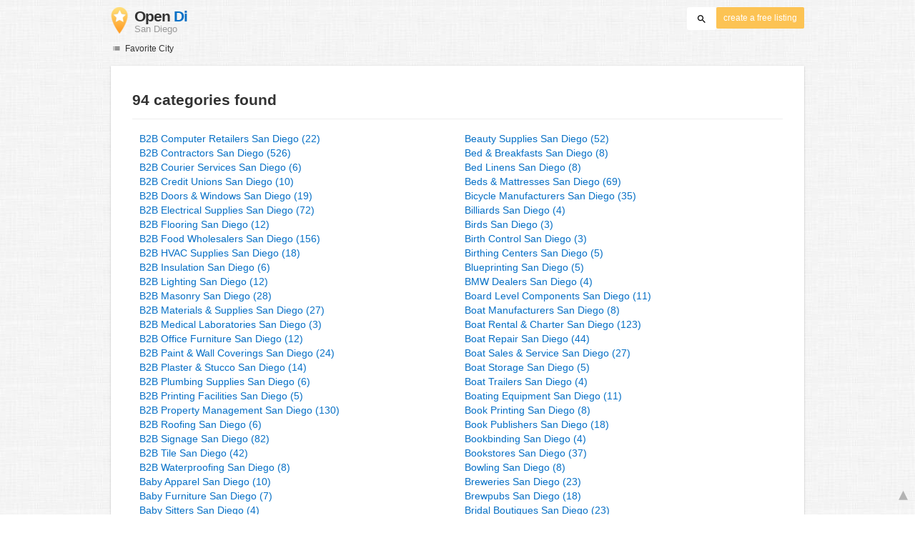

--- FILE ---
content_type: text/html; charset=UTF-8
request_url: https://san-diego.opendi.us/B/
body_size: 14346
content:

<!DOCTYPE html>
<html lang="en">
<head>
	<meta charset="utf-8">
	<title>San Diego Business Pages - All categories from B2B Computer Retailers to Business Web Site Hosting</title>
	<meta name="keywords" content="San Diego Business Pages - Opendi San Diego" />
	<meta name="description" content="Opendi San Diego features companies in all categories from B2B Computer Retailers to Business Web Site Hosting" />
	<meta name="viewport" content="width=device-width, initial-scale=1, maximum-scale=1, user-scalable=no">
	<meta name="theme-color" content="#3873d1">
	<meta name="key" id="key" content="AIzaSyDcURdBzb5zPn6iXbZ1GjOsLtF9iR02jU4" />

    <meta property="og:url" content="https://san-diego.opendi.us/B/" />
    <meta property="og:type" content="website" />
    <meta property="og:title" content="San Diego Business Pages - All categories from B2B Computer Retailers to Business Web Site Hosting" />
    <meta property="og:description" content="Opendi San Diego features companies in all categories from B2B Computer Retailers to Business Web Site Hosting" />
    
	
	<link rel="shortcut icon" type="image/x-icon" href="/favicon.ico" />
	<link rel="canonical" href="https://san-diego.opendi.us/B/" />
	    
        
        <style>
                    @charset "UTF-8";@font-face{font-family:opendi-icons;src:url(//static.opendi.com/ng/fonts/opendi-icons.eot?64354591);src:url(//static.opendi.com/ng/fonts/opendi-icons.eot?64354591#iefix) format("embedded-opentype"),url(//static.opendi.com/ng/fonts/opendi-icons.woff?64354591) format("woff"),url(//static.opendi.com/ng/fonts/opendi-icons.ttf?64354591) format("truetype");font-weight:400;font-style:normal;font-display:swap}@font-face{font-family:fontello;src:url(//static.opendi.com/ng/fonts/fontello-f05fa29.eot?47381901);src:url(//static.opendi.com/ng/fonts/fontello-f05fa29.eot?47381901#iefix) format("embedded-opentype"),url(//static.opendi.com/ng/fonts/fontello-f05fa29.woff?47381901) format("woff"),url(//static.opendi.com/ng/fonts/fontello-f05fa29.ttf?47381901) format("truetype");font-weight:400;font-style:normal;font-display:swap}[class^=icon-]:before,[class*=" icon-"]:before{font-family:opendi-icons;font-style:normal;font-weight:400;speak:none;display:inline-block;text-decoration:inherit;width:1em;margin-right:.2em;text-align:center;font-variant:normal;text-transform:none;line-height:1em;margin-left:.2em;-webkit-font-smoothing:antialiased;-moz-osx-font-smoothing:grayscale}.icon-back:before{content:""}.icon-forward:before{content:""}.icon-star-full:before{content:""}.icon-star-half:before{content:""}.icon-star-empty:before{content:""}.icon-target:before{content:""}.icon-edit:before{content:""}.icon-marker:before{content:""}.icon-check:before{content:""}.icon-map:before{content:""}.icon-website:before{content:""}.icon-oprions:before{content:""}.icon-phone:before{content:""}.icon-lens:before{content:""}.icon-spread:before{content:""}.icon-facebook:before{content:""}.icon-googleplus:before{content:""}.icon-mail:before{content:""}.icon-route:before{content:""}.icon-clock:before{content:""}.icon-twitter:before{content:""}.icon-xing:before{content:""}.icon-list:before{content:""}.icon-close:before{content:""}.icon-youtube:before{content:""}.fontello-icon:before{font-family:fontello}.icon-filter:before{content:""}.icon-spinner:before{content:""}.flex{display:flex;flex-wrap:wrap}.flex-1{width:8.3333333333%}.flex-2{width:16.6666666667%}.flex-3{width:25%}.flex-4{width:33.3333333333%}.flex-4.mr-10{width:calc(25% - 10px)}.flex-5{width:41.6666666667%}.flex-6{width:50%}.flex-7{width:58.3333333333%}.flex-8{width:66.6666666667%}.flex-9{width:75%}.flex-10{width:83.3333333333%}.flex-11{width:91.6666666667%}@media (min-width: 768px) and (max-width: 992px){.flex-md-4{width:33.3333333333%}}@media (min-width: 768px) and (max-width: 992px){.flex-md-6{width:50%}.flex-md-6.mr-10{width:calc(50% - 10px)}}@media (min-width: 768px) and (max-width: 992px){.flex-md-8{width:66.6666666667%}}@media (min-width: 768px) and (max-width: 992px){.flex-md-12{width:100%}}@media (max-width: 768px){.flex-sm-4{width:33.3333333333%}}@media (max-width: 768px){.flex-sm-6{width:50%}}@media (max-width: 768px){.flex-sm-8{width:66.6666666667%}}@media (max-width: 768px){.flex-sm-12{width:100%}}.flex-grow{flex-grow:1}.flex-align-end{align-items:flex-end}.justify-between{justify-content:space-between}.justify-end{justify-content:flex-end}.inline{display:inline}.inline-block,.is_inline{display:inline-block}.collapsed{width:0;flex-grow:0;background-color:transparent}.hidden{display:none}@media (max-width: 768px){.hidden-sm{display:none}}@media (min-width: 768px) and (max-width: 992px){.hidden-md{display:none}}@media (min-width: 992px){.hidden-lg{display:none}}.text-left{text-align:left}.text-right{text-align:right}.text-center{text-align:center}.text-underline{text-decoration:underline}.text-light-gray{color:#b3b3b3}.text-gray{color:#999}.text-dark{color:#333}.text-blue{color:#0670c6}.font-small{font-size:.93em}.font-xsmall{font-size:.75em}.pl-0{padding-left:0}.pb-0{padding-bottom:0}.pr-0{padding-right:0}.pr-10{padding-right:10px}.pb-10{padding-bottom:10px}.pl-10{padding-left:10px}.pl-15{padding-left:15px}.pr-15{padding-right:15px}.pb-15{padding-bottom:15px}.pl-20{padding-left:20px}.pr-20{padding-right:20px}.pb-20{padding-bottom:20px}.pl-30{padding-left:30px}.mt-0{margin-top:0}.mb-0{margin-bottom:0}.mt-10{margin-top:10px}.mr-10{margin-right:10px}.mb-10{margin-bottom:0}.ml-10{margin-left:10px}.mb-10{margin-bottom:10px}.mb-15{margin-bottom:15px}.mt-20{margin-top:20px}.align-middle{vertical-align:middle}.round{border-radius:50%}.cursor-pointer{cursor:pointer}.border-b{border-bottom:1px solid #eee}*,*:before,*:after{box-sizing:border-box}html,body{height:100%}body{margin:0;line-height:1.429;background:#fff url(//static.opendi.com/ng/images/bg-texture.jpg);font-family:Helvetica,Arial,sans-serif;font-weight:400;font-size:14px;-webkit-font-kerning:normal;-moz-font-kerning:normal;font-kerning:normal;-webkit-font-feature-settings:"liga";-moz-font-feature-settings:"liga","kern";font-feature-settings:"liga","kern";-webkit-font-smoothing:antialiased}h1,h2,h3,.h1,.h2,.h3{padding-bottom:.5em;display:block}@media (max-width: 768px){h1{font-size:1.5em;line-height:1em}}body,h1,h2,h3,.h1,.h2,.h3,h1 a,h2 a,h3 a,.h1 a,.h2 a,.h3 a{color:#333}h1{font-size:1.8em;line-height:1.8em;font-weight:700}h2{font-size:1.5em;line-height:1.5em;font-weight:700}a{text-decoration:none;display:block;word-wrap:break-word;color:#0670c6}button a{color:inherit}button a:hover,button a:active{text-decoration:none}a:active,a:hover,a:focus{outline:0px none;text-decoration:underline}img{max-height:100%;width:auto}ul,ol{list-style:none;padding:0;margin:0}dl{overflow:hidden;margin:0}dt{color:#b3b3b3}dd{margin-inline-start:0}p{margin:0 0 10px}address{font-style:normal}fieldset{border:0px;margin:0;padding:0}.page-container{margin:0 auto}@media (min-width: 768px){.page-container{width:750px}}@media (min-width: 992px){.page-container{width:970px}}.box{padding:15px 30px;margin-bottom:20px;border-radius:0;background-color:#fff;box-shadow:0 2px 2px #00000029,0 0 2px #0000001f}@media (max-width: 768px){.box{padding:15px}}.btn{display:inline-block;height:36px;line-height:36px;padding:0 26px;margin:6px 0;border:none;transition:all .2s ease-in-out;border-radius:2px;cursor:pointer;text-align:center;vertical-align:middle;background-color:#fff;color:#333}.btn:hover{box-shadow:0 0 2px #0000001f,0 2px 2px #0003;text-decoration:none}.btn a:hover{text-decoration:none}.btn-small{padding:0 10px;font-size:.85em}.btn-gray{display:inline-block;height:36px;line-height:36px;padding:0 26px;margin:6px 0;border:none;transition:all .2s ease-in-out;border-radius:2px;cursor:pointer;text-align:center;vertical-align:middle;background-color:#fff;color:#333}.btn-gray:hover{box-shadow:0 0 2px #0000001f,0 2px 2px #0003;text-decoration:none}.btn-gray a:hover{text-decoration:none}.btn-gray{background-color:#f2f2f2;color:#0670c6}.btn-blue{display:inline-block;height:36px;line-height:36px;padding:0 26px;margin:6px 0;border:none;transition:all .2s ease-in-out;border-radius:2px;cursor:pointer;text-align:center;vertical-align:middle;background-color:#fff;color:#333}.btn-blue:hover{box-shadow:0 0 2px #0000001f,0 2px 2px #0003;text-decoration:none}.btn-blue a:hover{text-decoration:none}.btn-blue{color:#fff;text-transform:uppercase;background-color:#0670c6}.btn-yellow{display:inline-block;height:36px;line-height:36px;padding:0 26px;margin:6px 0;border:none;transition:all .2s ease-in-out;border-radius:2px;cursor:pointer;text-align:center;vertical-align:middle;background-color:#fff;color:#333}.btn-yellow:hover{box-shadow:0 0 2px #0000001f,0 2px 2px #0003;text-decoration:none}.btn-yellow a:hover{text-decoration:none}.btn-yellow{height:30px;padding:0 10px;margin:0;line-height:30px;font-size:.85em;color:#fff;background-color:#fcc354}@media (max-width: 350px){.btn-yellow{padding:0 5px;font-size:.8em}}.rating-stars{font-size:1.5em}.rating-stars .icon-star-full,.rating-stars .icon-star-empty{margin-left:-15px;vertical-align:middle}.rating-stars .icon-star-full:first-child,.rating-stars .icon-star-empty:first-child{margin-left:-7px}.rating-stars.stars-small{font-size:16px}.rating-stars.stars-small .icon-star-full,.rating-stars.stars-small .icon-star-empty{margin-left:-10px}.rating-stars.stars-small .icon-star-full:first-child,.rating-stars.stars-small .icon-star-empty:first-child{margin-left:-6px}.rating-stars .icon-star-full{color:#fcc354}.rating-stars .icon-star-empty{color:#999}.rating-num{color:#333}.map-interactive .canvas{justify-content:center;height:350px;margin:0 -30px}@media (max-width: 768px){.map-interactive .canvas{margin:0 -15px}}.map-interactive .loader{align-self:center;font-size:20px;color:#ccc;width:200px}.map-interactive .loader i{font-size:30px}.breadcrumbs{padding:20px 30px;overflow:hidden;list-style:none}.breadcrumbs .breadcrumb{display:inline-block;color:#b3b3b3;font-size:.85em}.breadcrumbs .breadcrumb a{color:#b3b3b3}.breadcrumbs .breadcrumb a:hover{text-decoration:none!important}.breadcrumbs .breadcrumb a:after{content:">";padding:0 1px;font-size:.85em}.breadcrumbs .breadcrumb:last-child a:after{content:none}.breadcrumbs-serp .breadcrumbs{padding-left:15px;padding-top:0}.top-cities{margin:0 15px;font-size:.9em}.top-cities:before{content:"Top cities"}.top-cities a{display:inline}.datasource-badge{display:inline-block;color:#b3b3b3;font-size:.85em;vertical-align:bottom}.totop{color:#b3b3b3;cursor:pointer;position:fixed;right:10px;bottom:10px}@media (max-width: 768px){.totop{display:none}}.totop:after{content:"▴";margin-left:5px;font-size:2.5em}.section a{display:inline}.error-page .error-page-container{text-align:center}.error-page .error-page-container h1{font-size:4em;padding:0}.review-captcha-response{padding:10px 0;max-width:300px}.review-captcha-response.success{color:#0670c6}.review-captcha-response.error{color:#d24b38}header{min-height:50px}header .header-mobile{position:fixed;height:50px;width:100%;z-index:2;color:#fff;padding:5px 10px;background-color:#0670c6;box-shadow:#0000004d 0 6px 10px}header .header-mobile .logo{height:50px;margin-top:-6px;color:#fff;font-size:1.2em;font-weight:700}header .header-mobile .logo:hover{text-decoration:none}header .header-mobile .logo img{height:30px}header .header-mobile .logo span{line-height:50px}@media (max-width: 400px){header .header-mobile .logo{font-size:1em}header .header-mobile .logo img{display:none}}header .header-mobile i{color:#fff;font-size:1.8em;cursor:pointer}header .header-mobile .search-input{position:absolute;top:0;right:0;width:100%;height:50px;z-index:3;overflow:hidden}header .header-mobile .search-input input{width:100%;height:100%;padding:0 50px 0 20px;border:none;background-color:transparent;font-size:18px;transition:right .3s}header .header-mobile .search-input input:focus{outline:none}header .header-mobile .search-input input,header .header-mobile .search-input input::placeholder{color:#fff}header .header-mobile .search-close{position:absolute;right:10px;z-index:20}header .header-desktop{margin:10px 0}header .header-desktop .logo:hover{text-decoration:none}header .header-desktop .slogan{padding-left:5px;font-weight:700;font-size:1.5em;line-height:1.2em;letter-spacing:-1px}header .header-desktop .slogan--slim{font-weight:400;margin-left:-4px}header .header-desktop .slogan-sub{font-size:.6em;font-weight:400;margin:0;letter-spacing:normal;line-height:12px}header .header-desktop .search-form{color:#333}header .header-desktop .search-form input,header .header-desktop .search-form button{height:30px}header .header-desktop .search-form input{border:none;padding:16px 10px;transition:flex-grow .2s;border-radius:3px 0 0 3px}header .header-desktop .search-form .input-multiple{width:140px}header .header-desktop .search-form button{width:41px;cursor:pointer;font-size:15px;background-color:#fff;border:none;padding:5px 10px;height:32px;border-radius:3px}footer{color:#b3b3b3;padding:15px;font-size:.85em}footer a{display:inline-block;color:inherit;font-size:1.2em}footer .footer-link{display:inline;margin-right:5px}.favorites-nav{position:relative}.favorites-nav .favorites-nav-trigger{font-size:12px;cursor:pointer}.favorites-nav .favorites-nav-trigger:hover>.nav-list{display:block}.favorites-nav a:hover{color:#333;text-decoration:none}.favorites-nav ul{padding:0 0 10px}.favorites-nav .nav-list{position:absolute;display:none}.favorites-nav .nav-list li{font-size:12px;background:#fff;padding:3px 20px;position:relative}.favorites-nav .nav-list li:first-child{padding-top:10px}.favorites-nav .nav-list li:hover>.nav-sublist{display:block}.favorites-nav .nav-list .nav-sublist{display:none;position:absolute;top:0;left:100%;background:#fff;padding:0 0 10px;box-shadow:2px 2px 2px #00000014,2px 0 2px #0000000f}.city-breadcrumbs{margin:10px 0}.city-breadcrumbs li{display:inline-block}.city-breadcrumbs li:not(:last-child):after{content:" »"}.city-breadcrumbs li a{display:inline;color:#999;font-size:.93em}.alphabet{margin:30px 0}.city-categories-list li{margin:7px 0;line-height:37px}.city-categories-list li img{margin-right:5px}.city-categories-list li a{font-size:1.1em;font-weight:700}.city-recent a{display:inline;color:#999}.city-recent .city-recent-listings li:not(:first-child){margin-top:20px}.alphabet-scroll-wrapper{position:fixed;right:0;top:0;height:100%;background:#fff;padding:70px 10px 0;box-shadow:-2px 2px 2px #00000014,-2px 0 2px #0000000f}.alphabet-scroll{cursor:pointer;color:#999}.landing h2{font-size:1.2em;line-height:1.2em;margin-bottom:0}.landing .landing-header{padding:6px 0;font-size:.85em}.landing .landing-header a{display:inline-block}.landing .landing-search{position:relative;background-position:right center;background-repeat:no-repeat;background-size:auto 100%}@media (max-width: 992px){.landing .landing-search{background-image:none!important}.landing .landing-search .form-logo{display:inline-block}.landing .landing-search h2{display:inline-block;margin:0 0 10px 10px}.landing .landing-search h2 span{display:block}}.landing .landing-search .search-form{padding:40px 15px 10px}.landing .landing-search .search-form .search-field label,.landing .landing-search .search-form .search-field input{line-height:41px;height:41px}.landing .landing-search .search-form .search-field label{border-radius:3px 0 0 3px;color:#fff;background-color:#0670c6;width:60px;position:relative;text-align:center}.landing .landing-search .search-form .search-field input{flex-grow:1;padding:10px;border:1px solid #767676;border-left:none}.landing .landing-search .search-form .search-options{font-size:.85em}.landing .landing-search .search-form .search-options span,.landing .landing-search .search-form .search-options input,.landing .landing-search .search-form .search-options label{line-height:40px;vertical-align:middle}.landing .landing-search .search-form .search-options span{color:#999}.landing .landing-search .search-form .search-options input{margin:0 4px 0 10px}.landing .landing-search .search-form .search-btn{height:36px;width:110px;text-transform:uppercase;font-size:14px}.landing .landing-slogan{padding-right:40px;text-align:right;font-size:1.2em}.landing .landing-slogan .slogan-country{margin-top:100px;color:#fff;font-size:1.5em;font-weight:300;letter-spacing:-2px;text-shadow:-1px -1px 0 #bfbfbf,1px -1px 0 #bfbfbf,-1px 1px 0 #bfbfbf,1px 1px 0 #bfbfbf}.landing .landing-slogan h1{margin-top:0;letter-spacing:-2px;line-height:1.2em}.landing .landing-slogan h1 span{font-weight:400;margin-left:-4px;color:#0670c6}.landing .landing-favcitites .favcity{padding-right:15px}@media (max-width: 768px){.landing .landing-favcitites .favcity{padding-right:0}}.landing .landing-favcitites .favcity img{width:100%;height:auto}.landing .landing-opendi-links li{width:25%}@media (min-width: 768px) and (max-width: 992px){.landing .landing-opendi-links li{width:50%}}@media (max-width: 768px){.landing .landing-opendi-links li{width:100%}}.landing .landing-extra{background-color:#f2f2f2}.landing .landing-extra .extra-item{padding:0 15px;color:#999}.landing .landing-extra .extra-item:not(:last-child){border-right:1px solid #ccc}@media (max-width: 992px){.landing .landing-extra .extra-item:not(:last-child){border:none}}.landing .landing-extra .extra-item:first-child{padding-left:0}.landing .landing-extra .extra-item:last-child{padding-right:0}@media (max-width: 992px){.landing .landing-extra .extra-item{padding-left:0}}.landing .landing-extra .extra-item h3{margin-bottom:10px;font-weight:700;font-size:20px;line-height:28px}.landing .landing-footer,.landing .landing-footer a{color:#999}.landing .landing-footer a{display:inline}.imprint{font-size:.93em}.imprint h2,.imprint h3{border-bottom:1px solid #eee}.imprint .service-title{margin-top:30px;padding:0 0 10px 30px}.imprint .service-text{width:41.6666666667%}@media (min-width: 768px) and (max-width: 992px){.imprint .service-text{width:66.6666666667%}}@media (max-width: 768px){.imprint .service-text{width:100%}}.imprint .service-text{padding:12px 0}.imprint .team-photo{margin-right:20px}.imprint .team-photo p{font-size:9px}

            </style>

    <script
        defer type="text/javascript" src="https://api.pirsch.io/pirsch-extended.js" id="pirschextendedjs"
        data-code="5KzX3eFRUjgPEBEJ8OuoHQsvzlPJVJ3f"></script>

    <script type="application/ld+json">{"@context":"https://schema.org","@type":"WebSite","url":"https://www.opendi.us/","name":"The Best In Town - Opendi"}</script>

    <script type="application/javascript">
        window.isMobile=function(){var i=!1;return function(a){(/(android|bb\d+|meego).+mobile|avantgo|bada\/|blackberry|blazer|compal|elaine|fennec|hiptop|iemobile|ip(hone|od)|iris|kindle|lge |maemo|midp|mmp|mobile.+firefox|netfront|opera m(ob|in)i|palm( os)?|phone|p(ixi|re)\/|plucker|pocket|psp|series(4|6)0|symbian|treo|up\.(browser|link)|vodafone|wap|windows ce|xda|xiino/i.test(a)||/1207|6310|6590|3gso|4thp|50[1-6]i|770s|802s|a wa|abac|ac(er|oo|s\-)|ai(ko|rn)|al(av|ca|co)|amoi|an(ex|ny|yw)|aptu|ar(ch|go)|as(te|us)|attw|au(di|\-m|r |s )|avan|be(ck|ll|nq)|bi(lb|rd)|bl(ac|az)|br(e|v)w|bumb|bw\-(n|u)|c55\/|capi|ccwa|cdm\-|cell|chtm|cldc|cmd\-|co(mp|nd)|craw|da(it|ll|ng)|dbte|dc\-s|devi|dica|dmob|do(c|p)o|ds(12|\-d)|el(49|ai)|em(l2|ul)|er(ic|k0)|esl8|ez([4-7]0|os|wa|ze)|fetc|fly(\-|_)|g1 u|g560|gene|gf\-5|g\-mo|go(\.w|od)|gr(ad|un)|haie|hcit|hd\-(m|p|t)|hei\-|hi(pt|ta)|hp( i|ip)|hs\-c|ht(c(\-| |_|a|g|p|s|t)|tp)|hu(aw|tc)|i\-(20|go|ma)|i230|iac( |\-|\/)|ibro|idea|ig01|ikom|im1k|inno|ipaq|iris|ja(t|v)a|jbro|jemu|jigs|kddi|keji|kgt( |\/)|klon|kpt |kwc\-|kyo(c|k)|le(no|xi)|lg( g|\/(k|l|u)|50|54|\-[a-w])|libw|lynx|m1\-w|m3ga|m50\/|ma(te|ui|xo)|mc(01|21|ca)|m\-cr|me(rc|ri)|mi(o8|oa|ts)|mmef|mo(01|02|bi|de|do|t(\-| |o|v)|zz)|mt(50|p1|v )|mwbp|mywa|n10[0-2]|n20[2-3]|n30(0|2)|n50(0|2|5)|n7(0(0|1)|10)|ne((c|m)\-|on|tf|wf|wg|wt)|nok(6|i)|nzph|o2im|op(ti|wv)|oran|owg1|p800|pan(a|d|t)|pdxg|pg(13|\-([1-8]|c))|phil|pire|pl(ay|uc)|pn\-2|po(ck|rt|se)|prox|psio|pt\-g|qa\-a|qc(07|12|21|32|60|\-[2-7]|i\-)|qtek|r380|r600|raks|rim9|ro(ve|zo)|s55\/|sa(ge|ma|mm|ms|ny|va)|sc(01|h\-|oo|p\-)|sdk\/|se(c(\-|0|1)|47|mc|nd|ri)|sgh\-|shar|sie(\-|m)|sk\-0|sl(45|id)|sm(al|ar|b3|it|t5)|so(ft|ny)|sp(01|h\-|v\-|v )|sy(01|mb)|t2(18|50)|t6(00|10|18)|ta(gt|lk)|tcl\-|tdg\-|tel(i|m)|tim\-|t\-mo|to(pl|sh)|ts(70|m\-|m3|m5)|tx\-9|up(\.b|g1|si)|utst|v400|v750|veri|vi(rg|te)|vk(40|5[0-3]|\-v)|vm40|voda|vulc|vx(52|53|60|61|70|80|81|83|85|98)|w3c(\-| )|webc|whit|wi(g |nc|nw)|wmlb|wonu|x700|yas\-|your|zeto|zte\-/i.test(a.substr(0,4)))&&(i=!0)}(navigator.userAgent||navigator.vendor||window.opera),i};

    </script>
</head>

<body>
                
	
    <div class="city-categories page-container">

        
<header id="js-header-small" data-header-type="">

        <div class="header-mobile flex justify-between hidden-lg hidden-md">
        <div class="js-search-hide flex-6">
            <a href="https://www.opendi.us" class="logo inline-block">
                <img src="//static.opendi.com/ng/images/logo_small.png"
                    class="align-middle"
                    alt="Opendi Stadtbranchenbuch"
                    width="24"
                    height="37">
                <span class="align-middle"> Opendi </span>
            </a>
        </div>

        <div>
            
            
            <form action="//www.opendi.us/search"
                  method="get"
                  class="inline-block align-middle">

                <label for="what" class="js-search-hide search-label" id="search-label">
                    <i class="icon-lens"></i>
                </label>

                <div class="search-input flex hidden" id="search-input">
                                            <input type="text" id="search-input-what" class="flex-12" name="what" placeholder='Search' required>
                                    </div>
            </form>

            <i id="search-close" class="search-close icon-close hidden"></i>
        </div>
    </div>

        <div class="page-container">
        <div class="header-desktop flex justify-between hidden-sm">
            <div class="flex-4">
                <a href="https://www.opendi.us" class="logo">
                    <img src="//static.opendi.com/ng/images/logo_small.png"
                        class="inline-block align-middle"
                        alt="Opendi Stadtbranchenbuch" width="24" height="37">

                    <div class="slogan inline-block align-middle">
                                                    <span class="text-dark">Open</span>
                            <span class="text-blue">Di</span>
                            <p class="slogan-sub text-gray"> San Diego</p>
                                            </div>
                </a>
            </div>

            <div class="flex-8 flex justify-end">
                <form id="header-search"
                    action="//www.opendi.us/search"
                    method="get"
                    class="search-form flex-8 flex justify-end">
                                            <input type="text" name="what" class="flex-grow align-middle collapsed" placeholder='Search' value="" id="js-search-terms" required>
                        <input type="hidden" name="where" placeholder="Wo" value="San Diego" id="js-search-loc">
                    
                    <button type="submit"
                            id="js-search-submit"
                            class="search-submit-btn align-middle">
                        <i class="icon-lens"></i>
                    </button>
                </form>

                                    <a href="https://service.opendi.us/listings?step=1" class="btn-yellow ml-10">
                        create a free listing
                    </a>
                            </div>
        </div>
    </div>

</header>

    	<nav class="favorites-nav hidden-sm mb-15">
    <div class="favorites-nav-trigger ">
        <i class="icon-list"></i>
        Favorite City
        <ul class="nav-list box">
                            <li>
                    <a href="https://state-alabama.opendi.us/">Alabama</a>
                                            <ul class="nav-sublist box">
                                                            <li>
                                    <a href="https://birmingham.opendi.us/">Birmingham</a>
                                </li>
                                                    </ul>
                                    </li>
                            <li>
                    <a href="https://state-alaska.opendi.us/">Alaska</a>
                                            <ul class="nav-sublist box">
                                                            <li>
                                    <a href="https://anchorage.opendi.us/">Anchorage</a>
                                </li>
                                                    </ul>
                                    </li>
                            <li>
                    <a href="https://state-arizona.opendi.us/">Arizona</a>
                                            <ul class="nav-sublist box">
                                                            <li>
                                    <a href="https://scottsdale.opendi.us/">Scottsdale</a>
                                </li>
                                                            <li>
                                    <a href="https://phoenix.opendi.us/">Phoenix</a>
                                </li>
                                                            <li>
                                    <a href="https://tucson.opendi.us/">Tucson</a>
                                </li>
                                                    </ul>
                                    </li>
                            <li>
                    <a href="https://state-arkansas.opendi.us/">Arkansas</a>
                                            <ul class="nav-sublist box">
                                                            <li>
                                    <a href="https://little-rock.opendi.us/">Little Rock</a>
                                </li>
                                                    </ul>
                                    </li>
                            <li>
                    <a href="https://state-california.opendi.us/">California</a>
                                            <ul class="nav-sublist box">
                                                            <li>
                                    <a href="https://oakland.opendi.us/">Oakland</a>
                                </li>
                                                            <li>
                                    <a href="https://fresno.opendi.us/">Fresno</a>
                                </li>
                                                            <li>
                                    <a href="https://los-angeles.opendi.us/">Los Angeles</a>
                                </li>
                                                            <li>
                                    <a href="https://sacramento.opendi.us/">Sacramento</a>
                                </li>
                                                            <li>
                                    <a href="https://san-diego.opendi.us/">San Diego</a>
                                </li>
                                                            <li>
                                    <a href="https://san-francisco.opendi.us/">San Francisco</a>
                                </li>
                                                            <li>
                                    <a href="https://san-jose.opendi.us/">San Jose</a>
                                </li>
                                                    </ul>
                                    </li>
                            <li>
                    <a href="https://state-colorado.opendi.us/">Colorado</a>
                                            <ul class="nav-sublist box">
                                                            <li>
                                    <a href="https://denver.opendi.us/">Denver</a>
                                </li>
                                                    </ul>
                                    </li>
                            <li>
                    <a href="https://state-connecticut.opendi.us/">Connecticut</a>
                                            <ul class="nav-sublist box">
                                                            <li>
                                    <a href="https://stamford.opendi.us/">Stamford</a>
                                </li>
                                                    </ul>
                                    </li>
                            <li>
                    <a href="https://state-delaware.opendi.us/">Delaware</a>
                                            <ul class="nav-sublist box">
                                                            <li>
                                    <a href="https://wilmington.opendi.us/">Wilmington</a>
                                </li>
                                                    </ul>
                                    </li>
                            <li>
                    <a href="https://state-district-of-columbia.opendi.us/">District Of Columbia</a>
                                            <ul class="nav-sublist box">
                                                            <li>
                                    <a href="https://washington.opendi.us/">Washington</a>
                                </li>
                                                    </ul>
                                    </li>
                            <li>
                    <a href="https://state-florida.opendi.us/">Florida</a>
                                            <ul class="nav-sublist box">
                                                            <li>
                                    <a href="https://west-palm-beach.opendi.us/">West Palm Beach</a>
                                </li>
                                                            <li>
                                    <a href="https://orlando.opendi.us/">Orlando</a>
                                </li>
                                                            <li>
                                    <a href="https://montgomery.opendi.us/">Montgomery</a>
                                </li>
                                                            <li>
                                    <a href="https://jacksonville.opendi.us/">Jacksonville</a>
                                </li>
                                                            <li>
                                    <a href="https://fort-lauderdale.opendi.us/">Fort Lauderdale</a>
                                </li>
                                                            <li>
                                    <a href="https://tampa.opendi.us/">Tampa</a>
                                </li>
                                                    </ul>
                                    </li>
                            <li>
                    <a href="https://state-georgia.opendi.us/">Georgia</a>
                                            <ul class="nav-sublist box">
                                                            <li>
                                    <a href="https://atlanta.opendi.us/">Atlanta</a>
                                </li>
                                                    </ul>
                                    </li>
                            <li>
                    <a href="https://state-hawaii.opendi.us/">Hawaii</a>
                                            <ul class="nav-sublist box">
                                                            <li>
                                    <a href="https://honolulu.opendi.us/">Honolulu</a>
                                </li>
                                                    </ul>
                                    </li>
                            <li>
                    <a href="https://state-idaho.opendi.us/">Idaho</a>
                                            <ul class="nav-sublist box">
                                                            <li>
                                    <a href="https://boise.opendi.us/">Boise</a>
                                </li>
                                                    </ul>
                                    </li>
                            <li>
                    <a href="https://state-illinois.opendi.us/">Illinois</a>
                                            <ul class="nav-sublist box">
                                                            <li>
                                    <a href="https://chicago.opendi.us/">Chicago</a>
                                </li>
                                                    </ul>
                                    </li>
                            <li>
                    <a href="https://state-indiana.opendi.us/">Indiana</a>
                                            <ul class="nav-sublist box">
                                                            <li>
                                    <a href="https://indianapolis.opendi.us/">Indianapolis</a>
                                </li>
                                                    </ul>
                                    </li>
                            <li>
                    <a href="https://state-iowa.opendi.us/">Iowa</a>
                                            <ul class="nav-sublist box">
                                                            <li>
                                    <a href="https://des-moines.opendi.us/">Des Moines</a>
                                </li>
                                                    </ul>
                                    </li>
                            <li>
                    <a href="https://state-kansas.opendi.us/">Kansas</a>
                                            <ul class="nav-sublist box">
                                                            <li>
                                    <a href="https://wichita.opendi.us/">Wichita</a>
                                </li>
                                                    </ul>
                                    </li>
                            <li>
                    <a href="https://state-kentucky.opendi.us/">Kentucky</a>
                                            <ul class="nav-sublist box">
                                                            <li>
                                    <a href="https://louisville.opendi.us/">Louisville</a>
                                </li>
                                                    </ul>
                                    </li>
                            <li>
                    <a href="https://state-louisiana.opendi.us/">Louisiana</a>
                                            <ul class="nav-sublist box">
                                                            <li>
                                    <a href="https://baton-rouge.opendi.us/">Baton Rouge</a>
                                </li>
                                                    </ul>
                                    </li>
                            <li>
                    <a href="https://state-maine.opendi.us/">Maine</a>
                                            <ul class="nav-sublist box">
                                                            <li>
                                    <a href="https://portland-me.opendi.us/">Portland, ME</a>
                                </li>
                                                    </ul>
                                    </li>
                            <li>
                    <a href="https://state-maryland.opendi.us/">Maryland</a>
                                            <ul class="nav-sublist box">
                                                            <li>
                                    <a href="https://baltimore.opendi.us/">Baltimore</a>
                                </li>
                                                    </ul>
                                    </li>
                            <li>
                    <a href="https://state-massachusetts.opendi.us/">Massachusetts</a>
                                            <ul class="nav-sublist box">
                                                            <li>
                                    <a href="https://boston.opendi.us/">Boston</a>
                                </li>
                                                    </ul>
                                    </li>
                            <li>
                    <a href="https://state-michigan.opendi.us/">Michigan</a>
                                            <ul class="nav-sublist box">
                                                            <li>
                                    <a href="https://detroit.opendi.us/">Detroit</a>
                                </li>
                                                    </ul>
                                    </li>
                            <li>
                    <a href="https://state-minnesota.opendi.us/">Minnesota</a>
                                            <ul class="nav-sublist box">
                                                            <li>
                                    <a href="https://minneapolis.opendi.us/">Minneapolis</a>
                                </li>
                                                    </ul>
                                    </li>
                            <li>
                    <a href="https://state-mississippi.opendi.us/">Mississippi</a>
                                            <ul class="nav-sublist box">
                                                            <li>
                                    <a href="https://jackson.opendi.us/">Jackson</a>
                                </li>
                                                    </ul>
                                    </li>
                            <li>
                    <a href="https://state-missouri.opendi.us/">Missouri</a>
                                            <ul class="nav-sublist box">
                                                            <li>
                                    <a href="https://saint-louis.opendi.us/">Saint Louis</a>
                                </li>
                                                    </ul>
                                    </li>
                            <li>
                    <a href="https://state-montana.opendi.us/">Montana</a>
                                            <ul class="nav-sublist box">
                                                            <li>
                                    <a href="https://billings.opendi.us/">Billings</a>
                                </li>
                                                    </ul>
                                    </li>
                            <li>
                    <a href="https://state-nebraska.opendi.us/">Nebraska</a>
                                            <ul class="nav-sublist box">
                                                            <li>
                                    <a href="https://omaha.opendi.us/">Omaha</a>
                                </li>
                                                    </ul>
                                    </li>
                            <li>
                    <a href="https://state-nevada.opendi.us/">Nevada</a>
                                            <ul class="nav-sublist box">
                                                            <li>
                                    <a href="https://las-vegas.opendi.us/">Las Vegas</a>
                                </li>
                                                    </ul>
                                    </li>
                            <li>
                    <a href="https://state-new-hampshire.opendi.us/">New Hampshire</a>
                                            <ul class="nav-sublist box">
                                                            <li>
                                    <a href="https://manchester.opendi.us/">Manchester</a>
                                </li>
                                                    </ul>
                                    </li>
                            <li>
                    <a href="https://state-new-jersey.opendi.us/">New Jersey</a>
                                            <ul class="nav-sublist box">
                                                            <li>
                                    <a href="https://newark.opendi.us/">Newark</a>
                                </li>
                                                    </ul>
                                    </li>
                            <li>
                    <a href="https://state-new-mexico.opendi.us/">New Mexico</a>
                                            <ul class="nav-sublist box">
                                                            <li>
                                    <a href="https://albuquerque.opendi.us/">Albuquerque</a>
                                </li>
                                                    </ul>
                                    </li>
                            <li>
                    <a href="https://state-new-york.opendi.us/">New York</a>
                                            <ul class="nav-sublist box">
                                                            <li>
                                    <a href="https://bronx.opendi.us/">Bronx</a>
                                </li>
                                                            <li>
                                    <a href="https://buffalo.opendi.us/">Buffalo</a>
                                </li>
                                                            <li>
                                    <a href="https://brooklyn.opendi.us/">Brooklyn</a>
                                </li>
                                                            <li>
                                    <a href="https://new-york.opendi.us/">New York</a>
                                </li>
                                                    </ul>
                                    </li>
                            <li>
                    <a href="https://state-north-carolina.opendi.us/">North Carolina</a>
                                            <ul class="nav-sublist box">
                                                            <li>
                                    <a href="https://raleigh.opendi.us/">Raleigh</a>
                                </li>
                                                            <li>
                                    <a href="https://charlotte.opendi.us/">Charlotte</a>
                                </li>
                                                    </ul>
                                    </li>
                            <li>
                    <a href="https://state-north-dakota.opendi.us/">North Dakota</a>
                                            <ul class="nav-sublist box">
                                                            <li>
                                    <a href="https://fargo.opendi.us/">Fargo</a>
                                </li>
                                                    </ul>
                                    </li>
                            <li>
                    <a href="https://state-ohio.opendi.us/">Ohio</a>
                                            <ul class="nav-sublist box">
                                                            <li>
                                    <a href="https://cleveland.opendi.us/">Cleveland</a>
                                </li>
                                                            <li>
                                    <a href="https://columbus.opendi.us/">Columbus</a>
                                </li>
                                                            <li>
                                    <a href="https://cincinnati.opendi.us/">Cincinnati</a>
                                </li>
                                                    </ul>
                                    </li>
                            <li>
                    <a href="https://state-oklahoma.opendi.us/">Oklahoma</a>
                                            <ul class="nav-sublist box">
                                                            <li>
                                    <a href="https://oklahoma-city.opendi.us/">Oklahoma City</a>
                                </li>
                                                            <li>
                                    <a href="https://tulsa.opendi.us/">Tulsa</a>
                                </li>
                                                    </ul>
                                    </li>
                            <li>
                    <a href="https://state-oregon.opendi.us/">Oregon</a>
                                            <ul class="nav-sublist box">
                                                            <li>
                                    <a href="https://portland-or.opendi.us/">Portland, OR</a>
                                </li>
                                                    </ul>
                                    </li>
                            <li>
                    <a href="https://state-pennsylvania.opendi.us/">Pennsylvania</a>
                                            <ul class="nav-sublist box">
                                                            <li>
                                    <a href="https://pittsburgh.opendi.us/">Pittsburgh</a>
                                </li>
                                                            <li>
                                    <a href="https://philadelphia.opendi.us/">Philadelphia</a>
                                </li>
                                                    </ul>
                                    </li>
                            <li>
                    <a href="https://state-rhode-island.opendi.us/">Rhode Island</a>
                                            <ul class="nav-sublist box">
                                                            <li>
                                    <a href="https://providence.opendi.us/">Providence</a>
                                </li>
                                                    </ul>
                                    </li>
                            <li>
                    <a href="https://state-south-carolina.opendi.us/">South Carolina</a>
                                            <ul class="nav-sublist box">
                                                            <li>
                                    <a href="https://columbia.opendi.us/">Columbia</a>
                                </li>
                                                    </ul>
                                    </li>
                            <li>
                    <a href="https://state-south-dakota.opendi.us/">South Dakota</a>
                                            <ul class="nav-sublist box">
                                                            <li>
                                    <a href="https://sioux-falls.opendi.us/">Sioux Falls</a>
                                </li>
                                                    </ul>
                                    </li>
                            <li>
                    <a href="https://state-tennessee.opendi.us/">Tennessee</a>
                                            <ul class="nav-sublist box">
                                                            <li>
                                    <a href="https://nashville.opendi.us/">Nashville</a>
                                </li>
                                                            <li>
                                    <a href="https://memphis.opendi.us/">Memphis</a>
                                </li>
                                                    </ul>
                                    </li>
                            <li>
                    <a href="https://state-texas.opendi.us/">Texas</a>
                                            <ul class="nav-sublist box">
                                                            <li>
                                    <a href="https://fort-worth.opendi.us/">Fort Worth</a>
                                </li>
                                                            <li>
                                    <a href="https://austin.opendi.us/">Austin</a>
                                </li>
                                                            <li>
                                    <a href="https://houston.opendi.us/">Houston</a>
                                </li>
                                                            <li>
                                    <a href="https://dallas.opendi.us/">Dallas</a>
                                </li>
                                                            <li>
                                    <a href="https://san-antonio.opendi.us/">San Antonio</a>
                                </li>
                                                    </ul>
                                    </li>
                            <li>
                    <a href="https://state-utah.opendi.us/">Utah</a>
                                            <ul class="nav-sublist box">
                                                            <li>
                                    <a href="https://salt-lake-city.opendi.us/">Salt Lake City</a>
                                </li>
                                                    </ul>
                                    </li>
                            <li>
                    <a href="https://state-vermont.opendi.us/">Vermont</a>
                                            <ul class="nav-sublist box">
                                                            <li>
                                    <a href="https://burlington.opendi.us/">Burlington</a>
                                </li>
                                                    </ul>
                                    </li>
                            <li>
                    <a href="https://state-virginia.opendi.us/">Virginia</a>
                                            <ul class="nav-sublist box">
                                                            <li>
                                    <a href="https://virginia-beach.opendi.us/">Virginia Beach</a>
                                </li>
                                                    </ul>
                                    </li>
                            <li>
                    <a href="https://state-washington.opendi.us/">Washington</a>
                                            <ul class="nav-sublist box">
                                                            <li>
                                    <a href="https://seattle.opendi.us/">Seattle</a>
                                </li>
                                                    </ul>
                                    </li>
                            <li>
                    <a href="https://state-west-virginia.opendi.us/">West Virginia</a>
                                            <ul class="nav-sublist box">
                                                            <li>
                                    <a href="https://charleston.opendi.us/">Charleston</a>
                                </li>
                                                    </ul>
                                    </li>
                            <li>
                    <a href="https://state-wisconsin.opendi.us/">Wisconsin</a>
                                            <ul class="nav-sublist box">
                                                            <li>
                                    <a href="https://milwaukee.opendi.us/">Milwaukee</a>
                                </li>
                                                    </ul>
                                    </li>
                            <li>
                    <a href="https://state-wyoming.opendi.us/">Wyoming</a>
                                            <ul class="nav-sublist box">
                                                            <li>
                                    <a href="https://casper.opendi.us/">Casper</a>
                                </li>
                                                    </ul>
                                    </li>
                    </ul>
    </div>
</nav>

<div class="box pt-15">
	<h2 class="border-b">94 categories found</h2>

    <div class="flex">
                            <ul class="flex-6 flex-sm-12 pr-10 pl-10">
                                    <li>
                        <a href="https://san-diego.opendi.us/B/561.html">B2B Computer Retailers San Diego (22)</a>
                    </li>
                                    <li>
                        <a href="https://san-diego.opendi.us/B/6.html">B2B Contractors San Diego (526)</a>
                    </li>
                                    <li>
                        <a href="https://san-diego.opendi.us/B/67.html">B2B Courier Services San Diego (6)</a>
                    </li>
                                    <li>
                        <a href="https://san-diego.opendi.us/B/485.html">B2B Credit Unions San Diego (10)</a>
                    </li>
                                    <li>
                        <a href="https://san-diego.opendi.us/B/562.html">B2B Doors &amp; Windows San Diego (19)</a>
                    </li>
                                    <li>
                        <a href="https://san-diego.opendi.us/B/117.html">B2B Electrical Supplies San Diego (72)</a>
                    </li>
                                    <li>
                        <a href="https://san-diego.opendi.us/B/457.html">B2B Flooring San Diego (12)</a>
                    </li>
                                    <li>
                        <a href="https://san-diego.opendi.us/B/83.html">B2B Food Wholesalers San Diego (156)</a>
                    </li>
                                    <li>
                        <a href="https://san-diego.opendi.us/B/240.html">B2B HVAC Supplies San Diego (18)</a>
                    </li>
                                    <li>
                        <a href="https://san-diego.opendi.us/B/627.html">B2B Insulation San Diego (6)</a>
                    </li>
                                    <li>
                        <a href="https://san-diego.opendi.us/B/522.html">B2B Lighting San Diego (12)</a>
                    </li>
                                    <li>
                        <a href="https://san-diego.opendi.us/B/411.html">B2B Masonry San Diego (28)</a>
                    </li>
                                    <li>
                        <a href="https://san-diego.opendi.us/B/303.html">B2B Materials &amp; Supplies San Diego (27)</a>
                    </li>
                                    <li>
                        <a href="https://san-diego.opendi.us/B/818.html">B2B Medical Laboratories San Diego (3)</a>
                    </li>
                                    <li>
                        <a href="https://san-diego.opendi.us/B/150.html">B2B Office Furniture San Diego (12)</a>
                    </li>
                                    <li>
                        <a href="https://san-diego.opendi.us/B/529.html">B2B Paint &amp; Wall Coverings San Diego (24)</a>
                    </li>
                                    <li>
                        <a href="https://san-diego.opendi.us/B/816.html">B2B Plaster &amp; Stucco San Diego (14)</a>
                    </li>
                                    <li>
                        <a href="https://san-diego.opendi.us/B/670.html">B2B Plumbing Supplies San Diego (6)</a>
                    </li>
                                    <li>
                        <a href="https://san-diego.opendi.us/B/595.html">B2B Printing Facilities San Diego (5)</a>
                    </li>
                                    <li>
                        <a href="https://san-diego.opendi.us/B/183.html">B2B Property Management San Diego (130)</a>
                    </li>
                                    <li>
                        <a href="https://san-diego.opendi.us/B/224.html">B2B Roofing San Diego (6)</a>
                    </li>
                                    <li>
                        <a href="https://san-diego.opendi.us/B/273.html">B2B Signage San Diego (82)</a>
                    </li>
                                    <li>
                        <a href="https://san-diego.opendi.us/B/419.html">B2B Tile San Diego (42)</a>
                    </li>
                                    <li>
                        <a href="https://san-diego.opendi.us/B/777.html">B2B Waterproofing San Diego (8)</a>
                    </li>
                                    <li>
                        <a href="https://san-diego.opendi.us/B/779.html">Baby Apparel San Diego (10)</a>
                    </li>
                                    <li>
                        <a href="https://san-diego.opendi.us/B/831.html">Baby Furniture San Diego (7)</a>
                    </li>
                                    <li>
                        <a href="https://san-diego.opendi.us/B/1113.html">Baby Sitters San Diego (4)</a>
                    </li>
                                    <li>
                        <a href="https://san-diego.opendi.us/B/418.html">Bagel &amp; Donut Shops San Diego (77)</a>
                    </li>
                                    <li>
                        <a href="https://san-diego.opendi.us/B/451.html">Bail Bonds San Diego (76)</a>
                    </li>
                                    <li>
                        <a href="https://san-diego.opendi.us/B/204.html">Bakeries San Diego (85)</a>
                    </li>
                                    <li>
                        <a href="https://san-diego.opendi.us/B/665.html">Balloons San Diego (7)</a>
                    </li>
                                    <li>
                        <a href="https://san-diego.opendi.us/B/1265.html">Bands, Orchestras, &amp; Symphonies San Diego (3)</a>
                    </li>
                                    <li>
                        <a href="https://san-diego.opendi.us/B/579.html">Bankruptcy Services San Diego (14)</a>
                    </li>
                                    <li>
                        <a href="https://san-diego.opendi.us/B/505.html">Banks San Diego (228)</a>
                    </li>
                                    <li>
                        <a href="https://san-diego.opendi.us/B/191.html">Banquet Rooms San Diego (21)</a>
                    </li>
                                    <li>
                        <a href="https://san-diego.opendi.us/B/1004.html">Barbecue &amp; Grill San Diego (29)</a>
                    </li>
                                    <li>
                        <a href="https://san-diego.opendi.us/B/664.html">Barbers San Diego (40)</a>
                    </li>
                                    <li>
                        <a href="https://san-diego.opendi.us/B/29.html">Bars &amp; Pubs San Diego (336)</a>
                    </li>
                                    <li>
                        <a href="https://san-diego.opendi.us/B/192.html">Bars, Pubs, &amp; Clubs San Diego (29)</a>
                    </li>
                                    <li>
                        <a href="https://san-diego.opendi.us/B/909.html">Bartenders San Diego (10)</a>
                    </li>
                                    <li>
                        <a href="https://san-diego.opendi.us/B/406.html">Baseball San Diego (11)</a>
                    </li>
                                    <li>
                        <a href="https://san-diego.opendi.us/B/328.html">Basic Service San Diego (28)</a>
                    </li>
                                    <li>
                        <a href="https://san-diego.opendi.us/B/1355.html">Bath &amp; Body Products San Diego (17)</a>
                    </li>
                                    <li>
                        <a href="https://san-diego.opendi.us/B/332.html">Bathroom Remodeling San Diego (97)</a>
                    </li>
                                    <li>
                        <a href="https://san-diego.opendi.us/B/598.html">Bathroom Supplies San Diego (17)</a>
                    </li>
                                    <li>
                        <a href="https://san-diego.opendi.us/B/1135.html">Bathtubs &amp; Sinks San Diego (11)</a>
                    </li>
                                    <li>
                        <a href="https://san-diego.opendi.us/B/859.html">Batteries San Diego (14)</a>
                    </li>
                            </ul>
                    <ul class="flex-6 flex-sm-12 pr-10 pl-10">
                                    <li>
                        <a href="https://san-diego.opendi.us/B/196.html">Beauty Supplies San Diego (52)</a>
                    </li>
                                    <li>
                        <a href="https://san-diego.opendi.us/B/201.html">Bed &amp; Breakfasts San Diego (8)</a>
                    </li>
                                    <li>
                        <a href="https://san-diego.opendi.us/B/833.html">Bed Linens San Diego (8)</a>
                    </li>
                                    <li>
                        <a href="https://san-diego.opendi.us/B/60.html">Beds &amp; Mattresses San Diego (69)</a>
                    </li>
                                    <li>
                        <a href="https://san-diego.opendi.us/B/543.html">Bicycle Manufacturers San Diego (35)</a>
                    </li>
                                    <li>
                        <a href="https://san-diego.opendi.us/B/552.html">Billiards San Diego (4)</a>
                    </li>
                                    <li>
                        <a href="https://san-diego.opendi.us/B/847.html">Birds San Diego (3)</a>
                    </li>
                                    <li>
                        <a href="https://san-diego.opendi.us/B/809.html">Birth Control San Diego (3)</a>
                    </li>
                                    <li>
                        <a href="https://san-diego.opendi.us/B/1417.html">Birthing Centers San Diego (5)</a>
                    </li>
                                    <li>
                        <a href="https://san-diego.opendi.us/B/620.html">Blueprinting San Diego (5)</a>
                    </li>
                                    <li>
                        <a href="https://san-diego.opendi.us/B/1402.html">BMW Dealers San Diego (4)</a>
                    </li>
                                    <li>
                        <a href="https://san-diego.opendi.us/B/898.html">Board Level Components San Diego (11)</a>
                    </li>
                                    <li>
                        <a href="https://san-diego.opendi.us/B/342.html">Boat Manufacturers San Diego (8)</a>
                    </li>
                                    <li>
                        <a href="https://san-diego.opendi.us/B/337.html">Boat Rental &amp; Charter San Diego (123)</a>
                    </li>
                                    <li>
                        <a href="https://san-diego.opendi.us/B/286.html">Boat Repair San Diego (44)</a>
                    </li>
                                    <li>
                        <a href="https://san-diego.opendi.us/B/439.html">Boat Sales &amp; Service San Diego (27)</a>
                    </li>
                                    <li>
                        <a href="https://san-diego.opendi.us/B/666.html">Boat Storage San Diego (5)</a>
                    </li>
                                    <li>
                        <a href="https://san-diego.opendi.us/B/1079.html">Boat Trailers San Diego (4)</a>
                    </li>
                                    <li>
                        <a href="https://san-diego.opendi.us/B/329.html">Boating Equipment San Diego (11)</a>
                    </li>
                                    <li>
                        <a href="https://san-diego.opendi.us/B/287.html">Book Printing San Diego (8)</a>
                    </li>
                                    <li>
                        <a href="https://san-diego.opendi.us/B/168.html">Book Publishers San Diego (18)</a>
                    </li>
                                    <li>
                        <a href="https://san-diego.opendi.us/B/757.html">Bookbinding San Diego (4)</a>
                    </li>
                                    <li>
                        <a href="https://san-diego.opendi.us/B/472.html">Bookstores San Diego (37)</a>
                    </li>
                                    <li>
                        <a href="https://san-diego.opendi.us/B/314.html">Bowling San Diego (8)</a>
                    </li>
                                    <li>
                        <a href="https://san-diego.opendi.us/B/1000.html">Breweries San Diego (23)</a>
                    </li>
                                    <li>
                        <a href="https://san-diego.opendi.us/B/911.html">Brewpubs San Diego (18)</a>
                    </li>
                                    <li>
                        <a href="https://san-diego.opendi.us/B/359.html">Bridal Boutiques San Diego (23)</a>
                    </li>
                                    <li>
                        <a href="https://san-diego.opendi.us/B/1357.html">Brokerages San Diego (10)</a>
                    </li>
                                    <li>
                        <a href="https://san-diego.opendi.us/B/549.html">Buffets San Diego (8)</a>
                    </li>
                                    <li>
                        <a href="https://san-diego.opendi.us/B/745.html">Building Inspection San Diego (28)</a>
                    </li>
                                    <li>
                        <a href="https://san-diego.opendi.us/B/193.html">Burgers San Diego (34)</a>
                    </li>
                                    <li>
                        <a href="https://san-diego.opendi.us/B/654.html">Burglar Alarms San Diego (13)</a>
                    </li>
                                    <li>
                        <a href="https://san-diego.opendi.us/B/363.html">Business Alarm Systems San Diego (16)</a>
                    </li>
                                    <li>
                        <a href="https://san-diego.opendi.us/B/148.html">Business Billing &amp; Collection San Diego (33)</a>
                    </li>
                                    <li>
                        <a href="https://san-diego.opendi.us/B/357.html">Business Brokers San Diego (9)</a>
                    </li>
                                    <li>
                        <a href="https://san-diego.opendi.us/B/855.html">Business Coffee Service San Diego (3)</a>
                    </li>
                                    <li>
                        <a href="https://san-diego.opendi.us/B/466.html">Business Computer Cleaning San Diego (4)</a>
                    </li>
                                    <li>
                        <a href="https://san-diego.opendi.us/B/165.html">Business Computer Consulting San Diego (91)</a>
                    </li>
                                    <li>
                        <a href="https://san-diego.opendi.us/B/1018.html">Business Computer Equipment San Diego (6)</a>
                    </li>
                                    <li>
                        <a href="https://san-diego.opendi.us/B/1397.html">Business Computer Furniture San Diego (10)</a>
                    </li>
                                    <li>
                        <a href="https://san-diego.opendi.us/B/921.html">Business Computers Support San Diego (5)</a>
                    </li>
                                    <li>
                        <a href="https://san-diego.opendi.us/B/1098.html">Business Development San Diego (21)</a>
                    </li>
                                    <li>
                        <a href="https://san-diego.opendi.us/B/932.html">Business Financing San Diego (97)</a>
                    </li>
                                    <li>
                        <a href="https://san-diego.opendi.us/B/432.html">Business Forms Printers San Diego (16)</a>
                    </li>
                                    <li>
                        <a href="https://san-diego.opendi.us/B/629.html">Business Schools San Diego (10)</a>
                    </li>
                                    <li>
                        <a href="https://san-diego.opendi.us/B/621.html">Business Taxes San Diego (6)</a>
                    </li>
                                    <li>
                        <a href="https://san-diego.opendi.us/B/1102.html">Business Web Site Hosting San Diego (39)</a>
                    </li>
                            </ul>
            </div>

    <ul class="city-breadcrumbs">
        <li>
            <a href="https://state-california.opendi.us/">California</a>
        </li>
        <li>
            <a href="https://san-diego.opendi.us/">
                San Diego Business Pages
            </a>
        </li>
        <li>
            <a href="https://san-diego.opendi.us/B/">
                Categories with B
            </a>
        </li>
    </ul>

</div>
        <footer class="footer page-container p-15 font-xsmall">

    
    <ul>
        <li class="footer-link">
            <a href="https://www.opendi.com/" target="_blank">© 2006-2026 Opendi International AG</a>
        </li>
                    <li class="footer-link">
                <a href="https://www.opendi.us/content/contact_information.html">Contact</a>
            </li>
            <li class="footer-link">
                <a href="https://www.opendi.us/content/privacy_information.html">Privacy</a>
            </li>
            </ul>

	<div class="totop js-goto" data-goto="body"></div>
</footer>


    </div>


    <script type="text/javascript">
        var Opendi = Opendi || {};
    </script>

    <script type="text/javascript">
        document.addEventListener("DOMContentLoaded",function(){var e=document.querySelectorAll(".js-goto"),t=document.getElementById("js-header-small"),n=t?parseInt(getComputedStyle(t).height,10):0;e.forEach(function(i){i.addEventListener("click",function(o){var a=this.dataset.goto,r=document.querySelector("."+a)||document.querySelector(a);if(r){var d=r.getBoundingClientRect().top+window.pageYOffset-n;window.scrollTo({top:d,behavior:"smooth"})}})})});document.addEventListener("DOMContentLoaded",function(){let e=document.getElementById("js-search-terms"),t=document.getElementById("js-search-submit"),n=document.getElementById("header-search"),i=document.querySelectorAll(".js-serp-sidebar-show"),o=document.getElementById("serp-sidebar-hide"),a=document.getElementById("serp-sidebar"),r=document.getElementById("search-label"),d=document.getElementById("search-input"),s=document.getElementById("search-input-what"),u=document.getElementById("search-close"),p=document.querySelectorAll(".js-search-hide");t&&t.addEventListener("click",function(c){e&&e.classList.contains("collapsed")?(c.preventDefault(),e.classList.remove("collapsed"),e.focus(),t.classList.remove("round")):n&&n.checkValidity()&&n.submit()}),r&&r.addEventListener("click",function(){d&&d.classList.remove("hidden"),s&&s.focus(),u&&u.classList.remove("hidden"),p.forEach(function(c){c.classList.add("hidden")})}),u&&u.addEventListener("click",function(){d&&d.classList.add("hidden"),u.classList.add("hidden"),p.forEach(function(c){c.classList.remove("hidden")})}),i.forEach(function(c){c.addEventListener("click",function(){a&&a.classList.remove("hidden-sm","hidden-md")})}),o&&o.addEventListener("click",function(){a&&a.classList.add("hidden-sm","hidden-md")})});function T(e,t,n,i){var o={top:0,left:0,bottom:window.innerHeight||document.documentElement.clientHeight,right:window.innerWidth||document.documentElement.clientWidth},a=document.getElementById(e),r=a.getBoundingClientRect();(lat===0||lng===0)&&console.warn("Unknown coordinates, using MapKit geocoder"),R(r,o)&&(U(t,n),i())}function R(e,t){return e.right>=t.left&&e.bottom>=t.top&&e.left<=t.right&&e.top<=t.bottom}function x(e,t,n){e.attachEvent?e.attachEvent&&e.attachEvent("on"+t,n):e.addEventListener(t,n,{capture:!1,passive:!0})}function U(e,t){O("https://cdn.apple-mapkit.com/mk/5.x.x/mapkit.js",function(){mapkit.init({authorizationCallback:function(n){fetch("/api/maps/get_token").then(function(i){return i.text()}).then(n).catch(function(i){console.error(i)})},language}),mapkit.addEventListener("configuration-change",function(n){n.status==="Initialized"&&(lat===0||lng===0?P(address,function(i,o){w(e,t,i,o)},function(){var i=document.getElementById(t);if(i){var o=i.querySelector("p");o&&(o.innerHTML="Unable display map, sorry :(")}}):w(e,t,lat,lng))})})}function P(e,t,n){var i=new mapkit.Geocoder({language,getsUserLocation:!1});i.lookup(e,function(o,a){if(o!==null||a.results.length===0)throw n(o),new Error("Unable to resolve address "+e);var r=a.results[0];t(r.coordinate.latitude,r.coordinate.longitude)})}function w(e,t,n,i){var o=document.getElementById(t);o&&(o.style.display="none");var a=typeof window.mapTitle>"u"?"":window.mapTitle,r=typeof window.mapSize>"u"?.002:window.mapSize,d=new mapkit.Coordinate(n,i),s=new mapkit.CoordinateSpan(r,r),u=new mapkit.CoordinateRegion(d,s),p=new mapkit.MarkerAnnotation(d,{title:a,subtitleVisibility:mapkit.FeatureVisibility.Hidden,glyphText:" ",color:"#FCC354",displayPriority:1e3}),c=new mapkit.Map(e,{region:u,showsCompass:mapkit.FeatureVisibility.Hidden,showsZoomControl:!0,showsMapTypeControl:!1});c.addAnnotation(p)}function O(e,t){var n=document.createElement("script");n.src=e,n.setAttribute("async","true"),x(n,"load",t),document.documentElement.firstChild.appendChild(n)}function D(e,t,n){e.detachEvent?e.detachEvent&&e.detachEvent("on"+t,n):e.removeEventListener(t,n,{capture:!1,passive:!0})}window.mapInView=T;window.bindEvent=x;window.unbindEvent=D;var F=function(){var e=function(){document.querySelectorAll(".js-link").forEach(function(t){t.addEventListener("click",function(){var n=this.dataset.jsLink,i=this.dataset.jsNewWindow;i!=null&&i=="true"?window.open(n):window.location=n})})};return{attachClickEvent:e}};document.addEventListener("DOMContentLoaded",function(){var e=F();e.attachClickEvent()});document.addEventListener("DOMContentLoaded",function(){let e=document.getElementById("review-form-overlay"),t=document.getElementById("review-form-open-btn"),n=document.getElementById("review-form-overlay-close-btn"),i=document.getElementById("review-form-submit-btn");t&&t.addEventListener("click",function(){e.classList.remove("hidden");let o=document.getElementsByTagName("head")[0],a=document.createElement("script");a.type="text/javascript",a.src="https://www.google.com/recaptcha/api.js?onload=renderReCaptcha&render=explicit",o.appendChild(a)}),n&&n.addEventListener("click",function(){e.classList.add("hidden")}),i&&i.addEventListener("click",function(){H(e)})});function H(e){let t=document.getElementById("review-form"),n=new FormData(t),i=t.getAttribute("action"),o=document.getElementById("review-captcha-response"),a={};if(n.forEach((r,d)=>a[d]=r),!a.reviewer||!a.text||!a.title){o.className="error",o.textContent=formNotFilledMsg;return}else o.textContent="";fetch(i,{method:"POST",headers:{"Content-Type":"application/x-www-form-urlencoded"},body:new URLSearchParams(a)}).then(function(r){return r.json()}).then(function(r){r.id&&(o.textContent=captchaSuccessMsg,o.className="success",setTimeout(function(){e.classList.add("hidden")},3e3))}).catch(function(){o.className="error",o.textContent=captchaErrorMsg})}document.addEventListener("DOMContentLoaded",function(){document.querySelectorAll(".js-shorten-text").forEach(function(e){let t=e.dataset.maxChars;t==null&&(t=200);let n=e.innerHTML,i=n.length,o='<span class="js-readmore text-blue cursor-pointer"> &hellip; '+e.dataset.text+"</span>";if(i>t){let a=n.slice(0,t),r=n.slice(t);e.innerHTML=a+'<span class="js-more-text hidden">'+r+"</span>"+o+'<span class="hidden">'+n+"</span>"}}),document.querySelectorAll(".js-readmore").forEach(function(e){e.addEventListener("click",function(){this.classList.add("hidden"),this.parentNode.querySelector(".js-more-text").classList.remove("hidden")})})});document.addEventListener("DOMContentLoaded",function(){let e=document.querySelectorAll(".js-tab"),t=document.querySelectorAll(".js-tab-content");e.forEach(function(n){n.addEventListener("click",function(i){let o=this.dataset.tabId;e.forEach(function(a){a.classList.remove("active")}),t.forEach(function(a){a.classList.add("hidden")}),this.parentNode.classList.add("active"),document.getElementById(o).classList.remove("hidden")})})});var _=function(){var e=document.querySelector(".js-detail"),t=".js-detail-telegate",n=document.querySelector(".js-serp"),i=document.querySelectorAll(".js-serp-listing"),o=function(){return e&&e.matches(t)},a=function(){var s=!1;return i.forEach(function(u){var p=u.dataset.source;p==="telegate"&&(s=!0)}),s},r=function(){return o()||a()},d=function(){if(Opendi.hasOwnProperty("telegate")&&Opendi.telegate.hasOwnProperty("requestId")){var s=encodeURIComponent(Opendi.telegate.requestId),u=Opendi.telegate.host,p=u+"/trackingpix.png?sid="+s,c=document.createElement("img");c.src=p,c.width=1,c.height=1,c.id="11880_tracking",c.addEventListener("load",function(){var l=document.createElement("img");l.src="/ajax/telegatePixel?sid="+s,l.width=1,l.height=1,document.body.appendChild(l)}),document.body.appendChild(c)}};return{isTelegate:r,trackPixel:d}};document.addEventListener("DOMContentLoaded",function(){var e=_();e.isTelegate()&&e.trackPixel()});document.addEventListener("DOMContentLoaded",function(){var e=document.querySelector(".js-detail"),t=document.querySelector(".serp"),n=!1,i,o,a,r,d,s,u,p,c,l;function L(){document.querySelectorAll(".js-serp-listing").forEach(function(f){d=f.getAttribute("data-source"),yxt=f.getAttribute("data-yext-id"),d=="yext"&&yxt&&(n=!0)})}L();function E(f){var m=[];return document.querySelectorAll(".js-serp-listing").forEach(function(h){d=h.getAttribute("data-source");var v=h.getAttribute("data-yext-id");if(d=="yext"&&v){var g=h.getAttribute("data-"+f);g&&m.push(g)}}),m}function C(f){var m=f,h=encodeURIComponent(m.dataset.yextAction),v=encodeURIComponent(m.dataset.yextSource),g=encodeURIComponent(m.dataset.yextTarget);if(h.length>0&&v.length>0&&g.length>0){var S=encodeURIComponent(yext.useragent),j=encodeURIComponent(yext.pageurl),B=new Date().getTime(),A="//pl.yext.com/plpixel?source="+v+"&action="+h+"&target="+g+"&pid="+a+"&ids="+s+"&useragent="+S+"&userid="+r+"&pageurl="+j+"&additional=timestamp-"+B,y=document.createElement("img");y.src=A,y.width=1,y.height=1,document.body.appendChild(y);var q=m.getAttribute("yext-timeout"),M=m.getAttribute("target");q!=null&&M!="_blank"&&setTimeout(function(){location.href=m.getAttribute("href")},10)}}function b(){i=yext.source,o=encodeURIComponent("impression"),a=encodeURIComponent(yext.pid),r=encodeURIComponent(yext.uip),i=="detailspage"&&(s=encodeURIComponent(yext.id),d="//pl.yext.com/plpixel?source="+i+"&action=impression&pid="+a+"&ids="+s),l=document.createElement("img"),l.src=d,l.width=1,l.height=1,document.body.appendChild(l)}function k(){n==!0&&(i=yext.source,i=="detailspage"&&(i="serp"),o=encodeURIComponent("impression"),a=encodeURIComponent(yext.pid),r=encodeURIComponent(yext.uip),(i=="serp"||i=="search")&&(s=E("yext-id"),u=E("rank"),p=encodeURIComponent(yext.serpwhat),c=encodeURIComponent(yext.serpwhere),d="//pl.yext.com/plpixel?source="+i+"&action=impression&pid="+a+"&ids="+s+"&query="+p+"&querylocation="+c+"&rank="+u),l=document.createElement("img"),l.src=d,l.width=1,l.height=1,document.body.appendChild(l))}function I(){var f=document.querySelectorAll("[data-role='yext-action']");for(var m in f)if(f.hasOwnProperty(m)){var h=f[m];(function(v){v.onclick=function(){C(v)}})(h)}}e&&e.classList.contains("js-detail-yext")&&(b(),I()),(t||e)&&k()});

        function c(a){var i=document.createElement("div");i.className="rating-stars";var e=0;if(a>=1)do{e+=1;var n=document.createElement("i");n.className="icon-star-full",i.appendChild(n)}while(e<a);if(e=0,a<5)do{e+=1;var t=document.createElement("i");t.className="icon-star-empty",i.appendChild(t)}while(e<5-a);return i}window.createRating=c;

    </script>

    
    
    
</body>
</html>
